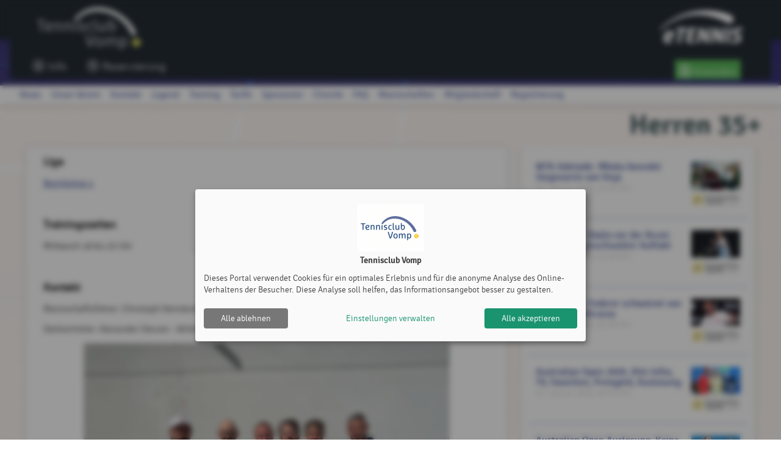

--- FILE ---
content_type: text/html; charset=utf-8
request_url: https://www.tcvomp.at/m/herren_35_
body_size: 9387
content:
<!DOCTYPE html><html country="at" data-id="1910" lang="de"    ><head><script id="fr-fek">try{(function (k){localStorage.FEK=k;t=document.getElementById('fr-fek');t.parentNode.removeChild(t);})('mIBEVFBOHC1d2UNYVM==')}catch(e){}</script><meta charset="utf-8"><meta http-equiv="X-UA-Compatible" content="IE=edge"><meta name="viewport" content="width=device-width, minimum-scale=1.0, maximum-scale=1.0, user-scalable=no" /><title>Herren 35+ | Tennisclub Vomp | powered by eTennis.at</title><link rel="manifest" href="/manifest.json"><link rel="preload" href="/font/Signika-Light-webfont.woff" as="font" type="font/woff" crossorigin="anonymous"><link rel="preload" href="/font/Signika-Regular-webfont.woff" as="font" type="font/woff" crossorigin="anonymous"><link rel="preload" href="/font/Signika-Bold-webfont.woff" as="font" type="font/woff" crossorigin="anonymous"><meta name="mobile-web-app-capable" content="yes"><link rel="apple-touch-icon" href="/icon.php?w=150"><link rel="icon" href="/icon.php?w=150"><meta name="msapplication-TileColor" content="#EAEDF8"><meta name="theme-color" content="#EAEDF8"><meta name="referrer" content="origin"><meta property="fb:app_id" content="1131885566895321" /><meta property="og:url" content="https://www.tcvomp.at/m/herren_35_" /><meta property="og:image" content="https://www.tcvomp.at/clubs/1910/logo_xl.png" /><link href="/fontawesome/css/fontawesome.min.css" rel="stylesheet" /><link href="/fontawesome/css/solid.min.css" rel="stylesheet" /><link href="/fontawesome/css/regular.min.css" rel="stylesheet" /><link href="/fontawesome/css/duotone.min.css" rel="stylesheet" /><!-- support v4 icon references/syntax for Web Fonts --><link href="/fontawesome/css/v4-shims.css" rel="stylesheet" /><link href="/scss/style.css?v=202510" rel="stylesheet" /><link href="/scss/1910.css" rel="stylesheet" /><style>
                            .mainLine .wrapper, .challenge-row > div .challenge-slot.myteam > .rank, .tabs .indicator {
                    background: #22398d;
                }
                a, .topLine .topContent .topNav a, .tabs .tab a:hover, .tabs .tab a.active {
                    color:#22398d;
                }
                .challenge-row > div .challenge-slot.myteam, .challenge-row > div .challenge-slot.myteam > img {
                    border-color:#22398d;
                }
                                        h1 {
                    color:#4f6568;
                }
                div.infobox .tennisnet-item:hover, div.infobox > .message:hover, .challenge-tree, .modal h2, .subSpace, .events-separator-month:after, .events-separator-month span, .fr-view h2, .content h2 {
                    border-color:#4f6568;
                }
                .challenge-row > div .challenge-slot, table thead th, .challenge-team .team-position {
                    background-color:#4f6568;

                }
                        .challenge-row > div .challenge-slot .name, table.ui-datepicker-calendar thead th, .challenge-team .team-position {

                color:#ffffff;

            }
            

                        </style></head><body style="; background-image: url('/clubs/1910/bg.png?1673045237')" class="" ><div id="st-container" class="st-container st-effect-7"><div class="st-pusher"><nav class="st-menu st-effect-7"><a href="https://www.etennis.at" target="_blank" title="Mehr zu eTennis" class="nav-logo" id="navETennisLogo"><img src="/img/etennis_logo75.png" alt="eTennis" /></a><a href="#login" title="Anmelden" class="modal-trigger green waves-effect waves-light btn"><i class="fa fa-user-circle-o"></i> Anmelden</a><div class="scrollable"><ul class="collapsible collapsible-accordion"><li><a class="collapsible-header waves-effect waves-teal mobile-li"><i class="fa fa-circle-info "></i> TC Vomp  <i class="fa fa-caret-down right"></i></a><div class="collapsible-body"><ul><li><a href="/" class="mobile-li-2"><i class="fa fa-angle-right margin-top-6" style="margin-right: 8px"></i> News</a></li><li><a class="disabled mobile-li-2" href="#!"><i class="fa fa-angle-double-right margin-top-6" style="margin-right: 8px"></i> Unser Verein</a><ul><li><a href="/s/Leitbild" class="mobile-li-2"><i class="fa fa-angle-right margin-top-6" style="margin-right: 8px"></i> Leitbild</a></li><li><a href="/s/Vorstand" class="mobile-li-2"><i class="fa fa-angle-right margin-top-6" style="margin-right: 8px"></i> Vorstand</a></li><li><a href="/s/Platzwart" class="mobile-li-2"><i class="fa fa-angle-right margin-top-6" style="margin-right: 8px"></i> Platzwart</a></li><li><a href="/s/Platz__und_Hausordnung" class="mobile-li-2"><i class="fa fa-angle-right margin-top-6" style="margin-right: 8px"></i> Platz- und Hausordnung</a></li><li><a href="/s/Statuten_" class="mobile-li-2"><i class="fa fa-angle-right margin-top-6" style="margin-right: 8px"></i> Statuten </a></li></ul></li><li><a href="/s/Kontakt" class="mobile-li-2"><i class="fa fa-angle-right margin-top-6" style="margin-right: 8px"></i> Kontakt</a></li><li><a class="disabled mobile-li-2" href="#!"><i class="fa fa-angle-double-right margin-top-6" style="margin-right: 8px"></i> Jugend</a><ul><li><a href="/s/Jugendarbeit" class="mobile-li-2"><i class="fa fa-angle-right margin-top-6" style="margin-right: 8px"></i> Jugendarbeit</a></li><li><a href="/s/Sommeraktivitaeten" class="mobile-li-2"><i class="fa fa-angle-right margin-top-6" style="margin-right: 8px"></i> Sommeraktivitäten</a></li><li><a href="/s/Formular_zur_Jugendfoerderung_" class="mobile-li-2"><i class="fa fa-angle-right margin-top-6" style="margin-right: 8px"></i> Formular zur Jugendförderung </a></li></ul></li><li><a class="disabled mobile-li-2" href="#!"><i class="fa fa-angle-double-right margin-top-6" style="margin-right: 8px"></i> Training</a><ul><li><a href="/s/Tennisschule_Gamechange_" class="mobile-li-2"><i class="fa fa-angle-right margin-top-6" style="margin-right: 8px"></i> Tennisschule Gamechange </a></li><li><a href="/s/Trainer_innen" class="mobile-li-2"><i class="fa fa-angle-right margin-top-6" style="margin-right: 8px"></i> Trainer/innen</a></li></ul></li><li><a href="/s/Tarife" class="mobile-li-2"><i class="fa fa-angle-right margin-top-6" style="margin-right: 8px"></i> Tarife</a></li><li><a href="/s/Sponsoren" class="mobile-li-2"><i class="fa fa-angle-right margin-top-6" style="margin-right: 8px"></i> Sponsoren</a></li><li><a href="https://drive.google.com/drive/folders/1qDs9L8yeS_LXi0rg1Llf-FXJgTtYXO1F?usp=sharing" class="mobile-li-2"><i class="fa fa-angle-right margin-top-6" style="margin-right: 8px"></i> Chronik</a></li><li><a href="/s/FAQ" class="mobile-li-2"><i class="fa fa-angle-right margin-top-6" style="margin-right: 8px"></i> FAQ</a></li><li><a class="disabled mobile-li-2" href="#!"><i class="fa fa-angle-double-right margin-top-6" style="margin-right: 8px"></i> Mannschaften</a><ul><li><a href="/m/herren_1" class="mobile-li-2"><i class="fa fa-angle-right margin-top-6" style="margin-right: 8px"></i> Herren 1</a></li><li><a href="/m/damen_1" class="mobile-li-2"><i class="fa fa-angle-right margin-top-6" style="margin-right: 8px"></i> Damen 1</a></li><li><a href="/m/herren_2" class="mobile-li-2"><i class="fa fa-angle-right margin-top-6" style="margin-right: 8px"></i> Herren 2</a></li><li><a href="/m/damen_2" class="mobile-li-2"><i class="fa fa-angle-right margin-top-6" style="margin-right: 8px"></i> Damen 2</a></li><li><a href="/m/herren_35_" class="mobile-li-2"><i class="fa fa-angle-right margin-top-6" style="margin-right: 8px"></i> Herren 35+</a></li><li><a href="/m/herren_45_" class="mobile-li-2"><i class="fa fa-angle-right margin-top-6" style="margin-right: 8px"></i> Herren 45+</a></li><li><a href="/m/damen_35_" class="mobile-li-2"><i class="fa fa-angle-right margin-top-6" style="margin-right: 8px"></i> Damen 35+</a></li><li><a href="/m/herren_60__doppel" class="mobile-li-2"><i class="fa fa-angle-right margin-top-6" style="margin-right: 8px"></i> Herren 60+ Doppel</a></li><li><a href="/m/damen_45_" class="mobile-li-2"><i class="fa fa-angle-right margin-top-6" style="margin-right: 8px"></i> Damen 45+</a></li><li><a href="/m/herren_70_" class="mobile-li-2"><i class="fa fa-angle-right margin-top-6" style="margin-right: 8px"></i> Herren 70+</a></li></ul></li><li><a href="/mitgliedschaft" class="mobile-li-2"><i class="fa fa-angle-right margin-top-6" style="margin-right: 8px"></i> Mitgliedschaft</a></li></ul></div></li><li><a href="/reservierung" class="collapsible-header waves-effect waves-teal mobile-li"><i class="fa fa-clock"></i> Reservierung </a></li><li id="installPwa" class="hide "><a href="#" class="collapsible-header waves-effect waves-teal mobile-li"><i class="fa fa-tablet"></i> Web-App installieren</a></li><li><a href="/registrieren" class="collapsible-header waves-effect waves-teal mobile-li" title="Registrierung"><i class="fa fa-user-circle-o"></i> Registrierung</a></li></ul></div></nav><div class="st-content"><div class="topLine "><div class="wrapper"><div class="wrapperBg"><a href="/" class="topLogo" title="Tennisclub Vomp"><img src="/clubs/1910/logo.png?1673044650" alt="Tennisclub Vomp"/></a><a href="https://www.etennis.at" target="_blank" title="Mehr zu eTennis" id="eTennis"><img src="/img/etennis_logo75_w.png" alt="eTennis" /></a><a href="#" class="button-menu"><span></span><span></span><span></span></a><div class="topContent"><a href="/" class="topTitle" title="Tennisclub Vomp">
                                Tennisclub Vomp
                            </a><div class="topNav"><a href="/"   title="TC Vomp"><i class="fa-duotone fa-lg fa-circle-info"></i> Info</a><a href="/reservierung"   title="Reservierung"><i class="fa-duotone fa-lg fa-clock"></i> Reservierung</a></div></div><div class="topLogin"><a href="#login" title="Anmelden" class="modal-trigger green waves-effect waves-light btn"><i class="fa fa-user-circle-o"></i> Anmelden</a></div></div></div></div><div class="mainLine "><div class="wrapper"></div></div><div class="subLine"><div class="wrapper"><ul class="navigation"><li><a  href="/"   title="News">News</a></li><li><a  href="#!"   title="Unser Verein">Unser Verein</a><ul><li><a href="/s/Leitbild"   title="Leitbild">Leitbild</a></li><li><a href="/s/Vorstand"   title="Vorstand">Vorstand</a></li><li><a href="/s/Platzwart"   title="Platzwart">Platzwart</a></li><li><a href="/s/Platz__und_Hausordnung"   title="Platz- und Hausordnung">Platz- und Hausordnung</a></li><li><a href="/s/Statuten_"   title="Statuten ">Statuten </a></li></ul></li><li><a  href="/s/Kontakt"   title="Kontakt">Kontakt</a></li><li><a  href="#!"   title="Jugend">Jugend</a><ul><li><a href="/s/Jugendarbeit"   title="Jugendarbeit">Jugendarbeit</a></li><li><a href="/s/Sommeraktivitaeten"   title="Sommeraktivitäten">Sommeraktivitäten</a></li><li><a href="/s/Formular_zur_Jugendfoerderung_"   title="Formular zur Jugendförderung ">Formular zur Jugendförderung </a></li></ul></li><li><a  href="#!"   title="Training">Training</a><ul><li><a href="/s/Tennisschule_Gamechange_"   title="Tennisschule Gamechange ">Tennisschule Gamechange </a></li><li><a href="/s/Trainer_innen"   title="Trainer/innen">Trainer/innen</a></li></ul></li><li><a  href="/s/Tarife"   title="Tarife">Tarife</a></li><li><a  href="/s/Sponsoren"   title="Sponsoren">Sponsoren</a></li><li><a  href="https://drive.google.com/drive/folders/1qDs9L8yeS_LXi0rg1Llf-FXJgTtYXO1F?usp=sharing" target="_blank"  title="Chronik">Chronik</a></li><li><a  href="/s/FAQ"   title="FAQ">FAQ</a></li><li><a  href="#!"   title="Mannschaften">Mannschaften</a><ul><li><a href="/m/herren_1"   title="Herren 1">Herren 1</a></li><li><a href="/m/damen_1"   title="Damen 1">Damen 1</a></li><li><a href="/m/herren_2"   title="Herren 2">Herren 2</a></li><li><a href="/m/damen_2"   title="Damen 2">Damen 2</a></li><li><a href="/m/herren_35_"   title="Herren 35+">Herren 35+</a></li><li><a href="/m/herren_45_"   title="Herren 45+">Herren 45+</a></li><li><a href="/m/damen_35_"   title="Damen 35+">Damen 35+</a></li><li><a href="/m/herren_60__doppel"   title="Herren 60+ Doppel">Herren 60+ Doppel</a></li><li><a href="/m/damen_45_"   title="Damen 45+">Damen 45+</a></li><li><a href="/m/herren_70_"   title="Herren 70+">Herren 70+</a></li></ul></li><li><a  href="/mitgliedschaft"   title="Mitgliedschaft">Mitgliedschaft</a></li><li><a href="registrieren" title="Registrierung">Registrierung</a></li></ul></div></div><div class="content"><div class="wrapper"><h1>Herren 35+ </h1><div class="row"><div class="col s12 m8"><div class="shadowbox pagecontent match-height fr-view"><p><strong><span style="font-size: 18px;">Liga</span></strong></p><p><a href="https://www.tennistirol.at/liga/seniors/247365" rel="noopener noreferrer" target="_blank">Bezirksliga 1</a></p><p><br></p><p><strong><span style="font-size: 18px;">Trainingszeiten</span></strong></p><p>Mittwoch 18 bis 22 Uhr</p><p><br></p><p><strong><span style="font-size: 18px;">Kontakt</span></strong></p><p>Mannschaftsf&uuml;hrer: Christoph Steinlechner - 0650/5223777</p><p>Stellvertreter: Alexander Steurer - 0650/6399961</p><p><img src="/clubs/1910/pages/9c30e55b0bfe9677ae5f84eed1cc2d1373ce0f6a.jpeg" style="width: 600px;" class="fr-fic fr-dib"></p><p><img src="/clubs/1910/pages/53a507654d1139e4a2e19fdb5dff76dabd6f98da.jpeg" style="width: 600px;" class="fr-fic fr-dib"></p></div><br /></div><div class="col m4 s12 sidebar"><div class='infobox adTarget eventbox shadowbox tennisnet-feed' data-adspace="3"><div class="hide adBuffer"></div></div><div class='infobox shadowbox eventbox'><div class="extPlugin"><iframe data-name="facebook" data-src="https://www.facebook.com/plugins/page.php?href=https%3A%2F%2Fwww.facebook.com%2Ftcvomp&tabs=timeline&width=466&height=600&small_header=false&adapt_container_width=true&hide_cover=false&show_facepile=true&appId" height="600" style="width:100%; border:none;overflow:hidden" scrolling="no" frameborder="0" allowfullscreen="true" allow="autoplay; clipboard-write; encrypted-media; picture-in-picture; web-share"></iframe></div></div></div></div></div></div><footer><div class="wrapper"><div class="row"><div class="col s12 m6">Tennisclub Vomp | <a href="/impressum">Impressum</a> | <a href="/datenschutz">Datenschutz- und Nutzungsbedingungen</a> | <a onclick="klaroShow()" style="cursor: pointer">Cookie Policy</a></div><div class="right-align col s12 m6">&copy; 2012-2026 <a href="https://www.etennis.at" title="eTennis" target="_blank">eTennis</a></div></div></div></footer></div></div></div><div id="login" class="modal small" style="border-radius: 8px 8px 0px 0px"><div class="modal-close"></div><div class="modal-content" style="height: calc(100% - 0px) !important; padding: 16px !important; border-bottom: 1.5px solid #ccc; padding: 6px !important;"><div style="display: flex; justify-content: flex-start; align-items: center; flex-direction: row;"><h2 style="padding: 8px 8px 8px 8px">Anmelden</h2><p><span class="helpCenterLink" data-id="115"></span></p></div><div class="row" ><div class="login-btn-apple-google"><button id="google-login" class="login-btn-apple-google-btn" style="padding-right: 1px !important;"><a class="inner-login-btn-apple-google-btn" href="https://login.etennis.app/?cid=1910&page=/m/herren_35_"><div class="inner-inner-login-btn-apple-google-btn"><img style="padding: 5px; max-height: 30px; display: block;" src="https://developers.google.com/identity/images/g-logo.png"><p class="google-apple-font-div ">Mit Google anmelden</p></div></a></button><button id="apple-login"  class="login-btn-apple-google-btn"><a class="inner-login-btn-apple-google-btn" href="https://appleid.apple.com/auth/authorize?response_type=code&amp;response_mode=form_post&amp;client_id=info.etennis.login&amp;redirect_uri=https%3A%2F%2Flogin.etennis.app%2FappleIndex.php&amp;scope=name+email&amp;state=eyJjbHViIjoxOTEwLCJwYWdlIjoiXC9tXC9oZXJyZW5fMzVfIiwiYWhhc2giOiJkYWYzZTI2NjQ5N2U4YjMxNDJlMGM5NzA5ZGI1MGJkZWI2Y2U1YjJmMmJiZjgyNjQ4ZDE0YzAxMWI1OGQ4Mjg1In0%3D" ><div class="inner-inner-login-btn-apple-google-btn"><img style="  transform: scale(1.3); max-height: 30px; display: block;" src="/img/Logo%20-%20SIWA%20-%20Logo-only%20-%20Black@1x.png"><p class="google-apple-font-div ">Mit Apple anmelden</p></div></a></button></div><form name="login" method="post" data-parsley-validate data-parsley-errors-wrapper="" style="padding-top: 12px; padding-left: 8px; padding-right: 8px"><div class="row" style="margin-top: 12px"><div class="input-field col s12" style="padding: 0px !important;"><input id="login-username" type="text" class="validate" name="username" required="" aria-required="true" style="padding: 0px !important;text-indent: 10px; border-radius: 8px; border: 1.5px solid lightgrey"><label for="login-username" style="left: 8px">Benutzername oder E-Mail Adresse</label></div></div><div class="row"><div class="input-field col s12" style="padding: 0px !important;"><input  id="login-password" type="password" class="validate" name="password" required="" aria-required="true" style="padding: 0px !important; text-indent: 10px; border-radius: 8px; border: 1.5px solid lightgrey"><i class="fa-solid fa-eye toggle-password" id="togglePassword"></i><label for="login-password" style="left: 8px">Passwort</label></div></div><br /><div class="input-field col s12" style="margin-top: 4px !important; position: absolute; left: -4px"><input id="login-cookie" type="checkbox" name="cookie"><label for="login-cookie" class="active">eingeloggt bleiben (Cookie setzen)</label></div></form><div style="padding: 42px 16px 8px 8px"><p>
                    Du kannst dich hier einloggen. Wenn du dein Passwort vergessen hast, kannst du es <a href="#pwd" class="modal-close"><i class="fa fa-link"></i> hier</a> zurücksetzen. 
                </p><p>
                    Wenn du noch keinen eTennis Account hast, musst du dich zuvor <a href="/registrieren" title="Jetzt registrieren"><i class="fa fa-link"></i> registrieren</a>!
                </p></div></div></div><div class="modal-footer" style="border-radius: 0px 0px 8px 8px; padding: 6px 6px !important;"><a style="border-radius: 8px !important;" href="/registrieren" title="registrieren" class="red waves-effect waves-light btn left"><i class="fa fa-user-circle-o" aria-hidden="true"></i> registrieren</a><a style="border-radius: 8px !important;" href="#!" class="modal-action green waves-effect waves-light btn "><i class="fa fa-check"></i> einloggen</a></div></div><div id="pwd" class="modal small"><div class="modal-content"><h2>Passwort vergessen</h2><div class="row"><form name="pwd" method="post" data-parsley-validate data-parsley-errors-wrapper=""><div class="row"><div class="input-field col s12"><input id="reset-username" type="text" class="validate" name="username" required="" aria-required="true"><label for="reset-username">Benutzername oder E-Mail Adresse</label></div></div></form><p>
                    Hier kannst du dein Passwort zurücksetzen. Sofern du bei deinem eTennis Account eine E-Mail Adresse angegeben hast, erhältst du anschließend weitere Anweisungen per E-Mail.
                </p></div></div><div class="modal-footer"><a href="#!" class="modal-action green waves-effect waves-light btn "><i class="fa fa-check"></i> Zurücksetzen</a></div></div><div id="userSelector" class="modal medium ajaxmodal modal-fixed-footer"><div class="modal-close"></div><div class="modal-content modal-fullPlayerSelector"><h2>Spieler auswählen</h2><input type="text" placeholder="Name eingeben" autocomplete="off" /><div id="userSelectorResults"></div></div><div class="modal-footer"><a href="#" title="schließen" class="modal-close red waves-effect waves-light btn left"><i class="fa fa-times" aria-hidden="true"></i> schließen</a><a href="#" id="transferSelectedUser" class="green waves-effect waves-light btn"><i class="fa fa-check"></i><span>0</span> Spieler übernehmen</a></div></div><div id="push-modal" class="modal medium ajaxmodal"><div class="modal-close"></div><div class="modal-content" style="padding:0px;"><div class="col s12" id="push-modal-tabs"><ul class="tabs"><li class="tab col s6" style="width: 50%;"><a href="#notification_messages" id="notification_messages_tab">Nachrichten</a></li><li class="tab col s6" style="width: 50%;"><a href="#notification_settings" id="notification_settings_tab">Einstellungen</a></li></ul></div><div id="push-modal-content" style="padding: 20px 0px 10px;overflow-y: scroll;"><div id="notification_messages" class="col s12"><div id="message_wrapper"></div></div><div id="notification_settings" class="col s12"><div class="content-medium"><div class="row"><div class="col s3"><img src="/clubs/1910/logo.png?1673044650" alt="Tennisclub Vomp"/></div><div class="col s9"><h4>Tennisclub Vomp würde dir gerne Push Nachrichten senden.</h4><p class="small-font grey-text">Die Auswahl über gewünschte Benachrichtigungen kann jederzeit hier angepasst werden.</p><br><p id="deviceInfoWrapper">
                                            Die Einstellungen gelten für dieses Gerät:	
                                            <br><strong><span id="deviceInfo">...</span></strong></p></div></div><div class="row"><form name="pushOptions" id="pushOptions"><div class="col s3"></div><div class="col s9"><p><input id="push_news" name="push_news" type="checkbox" class="with-gap" checked><label for="push_news">News</label></p><p><input id="push_reservation" name="push_reservation" type="checkbox" class="with-gap" checked ><label for="push_reservation" class="active">Reservierung</label></p><p><input id="push_etennis" name="push_etennis" type="checkbox" class="with-gap" checked><label for="push_etennis">eTennis Infos</label></p></div></form></div></div><div style="text-align: center; height: auto"><a href="#!" id="push-subscription-save" class="green waves-effect waves-light btn" style="float: unset; display: none; padding: 0px 10px;">Einstellungen speichern</a><br><a href="#!" id="push-subscription-button" class="green waves-effect waves-light btn" style="float: unset; margin-top: 10px;">Jetzt aktivieren</a><br><li id="installPwa2" class="hide" style="list-style-type: none;"><a href="#" class="collapsible-header waves-effect waves-teal"> Web-App installieren</a></li></div></div></div></div></div><div id="push-modal-min" class="modal small ajaxmodal"><div class="modal-close"></div><div class="modal-content" style="text-align: center;"><img src="/clubs/1910/logo.png?1673044650" alt="Tennisclub Vomp"/><p>Tennisclub Vomp würde dir gerne Push Nachrichten senden.</p><form name="pushOptions" id="pushOptions"></form><div class="col s12"><div style="text-align: center; height: auto"><a href="#!" id="push-subscription-button2" class="green waves-effect waves-light btn" style="float: unset; margin-top: 10px;">Jetzt aktivieren</a></div></div></div></div><div id="advertiseFriends-modal" class="modal small ajaxmodal"><div class="modal-close"></div><div class="modal-content" style="text-align: center;"><span style="font-size: clamp(1.3rem,calc(2.5vw + 1.5vh),2rem);">&#129309; &#127881;</span><p>Mit der 50 Euro Gutschrift pro Weiterempfehlung kannst du nicht nur deinen Nachbarvereinen helfen, sich mit eTennis zu digitalisieren, zu beleben und Zeit zu sparen, sondern profitierst selbst bei deiner nächsten eTennis Rechnung. Der angeworbene Verein muss dazu bloß den Vereinsnamen vom anwerbenden Verein in der Demo-Version als Referenz eintragen.	</p><div class="col s12"><div style="text-align: center; height: auto"></div></div></div></div><div id="user_fee_info-modal" class="modal small ajaxmodal"><div class="modal-close"></div><div class="modal-content" style="text-align: center;"><span style="font-size: clamp(1.3rem,calc(2.5vw + 1.5vh),2rem);">&#8252;&#65039;</span><p>Am 31.12.2025 laufen <b>Mitgliedschaften</b> aus. Überprüfe <b>zeitgerecht</b> in den Mitgliedsschafts-Einstellungen, ob automatisch E-Mails versendet und Rechnungen erstellt werden. <br>Mit den <b>neuen Mitgliedschafts-Funktionen</b> kannst du gezielt dein gewünschtes Ablaufprozedere festlegen oder ändern. Weitere Informationen findest du im letzten <b>Update-&-News-Artikel</b>.</p><div class="col s12"><div style="text-align: center; height: auto"></div></div></div></div><script src="/js/plugins.js?v=33"></script><script src="/js/phoneLib.js" type="text/javascript"></script><!--[if IE]><script src="/js/ie.js?v=1"></script><![endif]--><script src="/js/setup.js?v=90"></script><script>
                function klaroShow() {
                    $("#eTconsent").show();
                    klaro.show();
                }
            </script><!-- Google tag (gtag.js) --><!-- Google tag (gtag.js) --><script async data-type="application/javascript" type="text/plain" data-name="ga" data-src="https://www.googletagmanager.com/gtag/js?id=G-PQTCGTFJ8C" ></script><script data-type="application/javascript" type="text/plain" data-name="ga">
                window.dataLayer = window.dataLayer || [];
                function gtag(){dataLayer.push(arguments);}
                gtag('js', new Date());

                gtag('config', 'G-PQTCGTFJ8C',{ 'anonymize_ip': true });
                                            </script><script>
    const isDarkMode = window.matchMedia('(prefers-color-scheme: dark)').matches;
    if (isDarkMode) {
        $('#mobileBottomBar').addClass('dark-mode');
        $('.mobilebarIcon').addClass('dark-mode-font');
        $('.mobileBottomBar').show();

    } else {
        $('#mobileBottomBar').addClass('light-mode');
        $('.mobilebarIcon').addClass('light-mode-font');
        $('.mobileBottomBar').show();
    }

    var userAgent = navigator.userAgent || navigator.vendor || window.opera;
    if (/iPad|iPhone|iPod/.test(userAgent) && !window.MSStream) {
        $('.mobilebarIcon').css('margin-bottom', '20px');
        $('.fixed-action-btn').css('margin-bottom', '20px');
    }


    $("#togglePassword").on("click", function () {
        const $passwordInput = $("#login-password");
        const $icon = $(this);

        if ($passwordInput.attr("type") === "password") {
            $passwordInput.attr("type", "text");
            $icon.removeClass("fa-eye").addClass("fa-eye-slash");
        } else {
            $passwordInput.attr("type", "password");
            $icon.removeClass("fa-eye-slash").addClass("fa-eye");
        }
    });

            if ('serviceWorker' in navigator) {
            //console.log("Will the service worker register?");
            // navigator.serviceWorker.register('/service-worker.js')
            navigator.serviceWorker.register('/root-service-worker.js?v=21', {
                updateViaCache: 'none',
            }).then(function(reg){
                // console.log("Yes, it did.");
                push_updateSubscription();
            }).catch(function(err) {
                // console.log("No it didn't. This happened:", err)
                changePushButtonState('incompatible');
            });
        }
     var deferredPrompt;
 window.addEventListener('beforeinstallprompt', function(e)  {
  // Prevent Chrome 67 and earlier from automatically showing the prompt
  e.preventDefault();
  // Stash the event so it can be triggered later.
  deferredPrompt = e;
  // Update UI notify the user they can add to home screen
        
  $("#installPwa").removeClass("hide");
});

$("#installPwa a").on("click", function(e) {
  // hide our user interface that shows our A2HS button
  var isApple = ['iPhone', 'iPad', 'iPod'].includes(navigator.platform);
        
  if(isApple) {
      $("#installIos").modal("open");
  }else {

    $("#installPwa").addClass("hide");
    // Show the prompt
    deferredPrompt.prompt();
    // Wait for the user to respond to the prompt
    deferredPrompt.userChoice
      .then(function(choiceResult) {
        if (choiceResult.outcome === 'accepted') {
          console.log('User accepted the A2HS prompt');
        } else {
          console.log('User dismissed the A2HS prompt');
        }
        deferredPrompt = null;
      });
  }
});

$("#installPwa2 a").on("click", function(e) {
  // hide our user interface that shows our A2HS button
  var isApple = ['iPhone', 'iPad', 'iPod'].includes(navigator.platform);

  if(isApple) {
      $("#installIos").modal("open");
  }else {

    $("#installPwa2").addClass("hide");
    // Show the prompt
    deferredPrompt.prompt();
    // Wait for the user to respond to the prompt
    deferredPrompt.userChoice
      .then(function(choiceResult) {
        if (choiceResult.outcome === 'accepted') {
          console.log('User accepted the A2HS prompt');
        } else {
          console.log('User dismissed the A2HS prompt');
        }
        deferredPrompt = null;
      });
  }
});

    $(document).ready(function() {

        const toast = JSON.parse(sessionStorage.getItem("toastMessage"));
        if (toast) {
            sessionStorage.removeItem("toastMessage");

            const config = {
                1: "error",
                2: "success",
                3: "info"
            };

            toastr[config[toast.type]](toast.message);
        }

        $(".iconsselect").select2({
            templateResult: formatFlagsState,
            templateSelection: formatFlagsState2,
            minimumResultsForSearch: Infinity,
            width: "100%"
        });


        $("body").on("change","#changeIconSelect", function() {

            var language = $(this).find(':selected').attr("data-kuerzel");

            Pace.track(function(){
                $.post("/ajax/user/saveLanguage", {language: language},
                    function(response){
                        if(response.success) {
                            setTimeout(function (){
                                location.reload();
                            }, 100);
                        }else {
                            toastr["error"]("Es ist ein Fehler aufgetreten");
                        }
                    }, "JSON"
                );
            });
        });

        $("body").on("click",".select-language-btn", function() {

            var language = $(this).attr("data-kuerzel");

            Pace.track(function(){
                $.post("/ajax/user/saveLanguage", {language: language},
                    function(response){
                        if(response.success) {
                            setTimeout(function (){
                                location.reload();
                            }, 100);
                        }else {
                            toastr["error"]("Es ist ein Fehler aufgetreten");
                        }
                    }, "JSON"
                );
            });
        });

        $("body").on("click",".language-select", function() {
            if(!$("#select2-changeIconSelect-results").closest(".select2-dropdown").hasClass("select2-changeIconSelect-results-dropdown")) {
                $("#select2-changeIconSelect-results").closest(".select2-dropdown").addClass("select2-changeIconSelect-results-dropdown");
            }
        });

        
    });

    function formatFlagsState (state) {
        if (!state.id) {
            return state.text;
        }
        var baseUrl = "";
        var $state = $(
            '<span><img src="'+state.element.value.toLowerCase()+'" class="img-flag"/>'+state.text+'</span>'
        );
        return $state;
    }

    function formatFlagsState2 (state) {
        if (!state.id) {
            return state.text;
        }
        var text = "";
        var $state = $(
            '<img src="'+state.element.value.toLowerCase()+'" class="language-select-img"/>'
        );
        return $state;
    }

     
 
     

    // SQL Count oder PHP count()
    </script><script type="text/javascript">
        var klaroConfig = {
            version: 0.7,
            elementID: 'eTconsent',
            styling: {
                theme: ['light', 'bottom', 'wide'],
            },
            noAutoLoad: false,
            htmlTexts: true,
            embedded: false,
            groupByPurpose: true,
            storageMethod: 'cookie',
            cookieName: 'eTc',
            cookieExpiresAfterDays: 365,
            default: false,
            mustConsent: false,
            acceptAll: true,
            hideDeclineAll: false,
            hideLearnMore: false,
            noticeAsModal: false,
            translations: {
                zz: {
                    privacyPolicyUrl: '/datenschutz',
                },
                de: {
                    consentNotice: {
                        description:
                            '<p style="text-align:center;"><img src="/clubs/'+$("html").attr("data-id")+'/logo.png"><br /><b>'+$(".topTitle").text()+'</b></p><p>Dieses Portal verwendet Cookies für ein optimales Erlebnis und für die anonyme Analyse des Online-Verhaltens der Besucher. Diese Analyse soll helfen, das Informationsangebot besser zu gestalten.</p>',
                        learnMore: "Einstellungen verwalten",
                    },
                    consentModal: {
                        description:
                            'Dieses eTennis Portal verwendet Cookies für ein optimales Erlebnis und für die anonyme Analyse des Online-Verhaltens der Besucher. Diese Analyse soll helfen, das Informationsangebot besser zu gestalten.',
                    },
                    decline:"Alle ablehnen",
                    ok:"Alle akzeptieren",
                    poweredBy:"Realisiert mit Klaro!",
                    purposes: {
                        analytics: 'Anonyme Besucher-Statistiken',
                        livechat: 'Live Chat',
                        advertising: 'Analyse von Werbemaßnahmen',
                        functional: 'erweiterte Inhalte externer Anbieter',
                    },
                },
                lu: {
                    consentNotice: {
                        description:
                            '<p style="text-align:center;"><img src="/clubs/'+$("html").attr("data-id")+'/logo.png"><br /><b>'+$(".topTitle").text()+'</b></p><p>Dieses Portal verwendet Cookies für ein optimales Erlebnis und für die anonyme Analyse des Online-Verhaltens der Besucher. Diese Analyse soll helfen, das Informationsangebot besser zu gestalten.</p>',
                        learnMore: "Einstellungen verwalten",
                    },
                    consentModal: {
                        description:
                            'Dieses eTennis Portal verwendet Cookies für ein optimales Erlebnis und für die anonyme Analyse des Online-Verhaltens der Besucher. Diese Analyse soll helfen, das Informationsangebot besser zu gestalten.',
                    },
                    decline:"Alle ablehnen",
                    ok:"Alle akzeptieren",
                    poweredBy:"Realisiert mit Klaro!",
                    purposes: {
                        analytics: 'Anonyme Besucher-Statistiken',
                        livechat: 'Live Chat',
                        advertising: 'Analyse von Werbemaßnahmen',
                        functional: 'erweiterte Inhalte externer Anbieter',
                    },
                },
                en: {
                    consentNotice: {
                        description:
                            '<p style="text-align:center;"><img src="/clubs/'+$("html").attr("data-id")+'/logo.png"><br /><b>'+$(".topTitle").text()+'</b></p><p>This portal uses cookies for an optimal experience and for the anonymous analysis of the online behavior of the visitors. This analysis should help to improve the information provided.</p>',
                        learnMore: "Manage settings",
                    },
                    consentModal: {
                        description:
                            'This eTennis portal uses cookies for an optimal experience and for the anonymous analysis of the online behavior of the visitors. This analysis should help to improve the information provided.',
                    },
                    decline:"Reject all",
                    ok:"Accept all",
                    poweredBy:"powered by Klaro!",
                    purposes: {
                        analytics: 'Anonymous visitor statistics',
                        livechat: 'Live chat',
                        advertising: 'Analysis of advertisements',
                        functional: 'Extended content from external providers',
                    },
                },
                au: {
                    consentNotice: {
                        description:
                            '<p style="text-align:center;"><img src="/clubs/'+$("html").attr("data-id")+'/logo.png"><br /><b>'+$(".topTitle").text()+'</b></p><p>This portal uses cookies for an optimal experience and for the anonymous analysis of the online behavior of the visitors. This analysis should help to improve the information provided.</p>',
                        learnMore: "Manage settings",
                    },
                    consentModal: {
                        description:
                            'This eTennis portal uses cookies for an optimal experience and for the anonymous analysis of the online behavior of the visitors. This analysis should help to improve the information provided.',
                    },
                    decline:"Reject all",
                    ok:"Accept all",
                    poweredBy:"powered by Klaro!",
                    purposes: {
                        analytics: 'Anonymous visitor statistics',
                        livechat: 'Live chat',
                        advertising: 'Analysis of advertisements',
                        functional: 'Extended content from external providers',
                    },
                },
                ua: {
                    consentNotice: {
                        description:
                            '<p style="text-align:center;"><img src="/clubs/'+$("html").attr("data-id")+'/logo.png"><br /><b>'+$(".topTitle").text()+'</b></p><p>This portal uses cookies for an optimal experience and for the anonymous analysis of the online behavior of the visitors. This analysis should help to improve the information provided.</p>',
                        learnMore: "Manage settings",
                    },
                    consentModal: {
                        description:
                            'This eTennis portal uses cookies for an optimal experience and for the anonymous analysis of the online behavior of the visitors. This analysis should help to improve the information provided.',
                    },
                    decline:"Reject all",
                    ok:"Accept all",
                    poweredBy:"powered by Klaro!",
                    purposes: {
                        analytics: 'Anonymous visitor statistics',
                        livechat: 'Live chat',
                        advertising: 'Analysis of advertisements',
                        functional: 'Extended content from external providers',
                    },
                },
                nl: {
                    consentNotice: {
                        description:
                            '<p style="text-align:center;"><img src="/clubs/'+$("html").attr("data-id")+'/logo.png"><br /><b>'+$(".topTitle").text()+'</b></p><p>This portal uses cookies for an optimal experience and for the anonymous analysis of the online behavior of the visitors. This analysis should help to improve the information provided.</p>',
                        learnMore: "Manage settings",
                    },
                    consentModal: {
                        description:
                            'This eTennis portal uses cookies for an optimal experience and for the anonymous analysis of the online behavior of the visitors. This analysis should help to improve the information provided.',
                    },
                    decline:"Reject all",
                    ok:"Accept all",
                    poweredBy:"powered by Klaro!",
                    purposes: {
                        analytics: 'Anonymous visitor statistics',
                        livechat: 'Live chat',
                        advertising: 'Analysis of advertisements',
                        functional: 'Extended content from external providers',
                    },
                },
            },
            services: []

        };
                klaroConfig.services.push({
            name: 'ga',
            title: 'Google Analytics',
            description: "Google Analytics unterstützt die Nutzung der Website zu analysieren, um die Attraktivität, Inhalt und Funktionalität verbessern zu können.",
            purposes: ['analytics'],
            required: false,
        });
                klaroConfig.services.push({
            name: 'google-map',
            title: 'Google Maps',
            description: "Google Maps als Anfahrtsplan oder als Seiteninhalt laden und anzeigen",
            purposes: ['functional'],
            required: false,
            contextualConsentOnly: true
        });
        klaroConfig.services.push({
            name: 'youtube',
            title: 'Youtube Videos',
            description: "Youtube Videos als Seiteninhalt laden und anzeigen",
            purposes: ['functional'],
            required: false,
            contextualConsentOnly: true
        });
                    klaroConfig.services.push({
                name: 'facebook',
                title: 'Facebook Page Plugin',
                description: "Aktuelle Inhalte der hinterlegten Facebook Seite laden und anzeigen",
                purposes: ['functional'],
                required: false,
            });
                klaroConfig.services.push({
            name: 'chat',
            title: 'Support Chat Service',
            description: "Zur Unterstützung von Administratoren und Demo-Besuchern steht der Live-Chat zur Verfügung",
            purposes: ['functional'],
            required: false,
        });

                            </script><script src="/js/klaro.js" defer type="text/javascript"></script><script>
        window.translations = {
            error: "Fehler",
            invalid_mobil_number: "Die Handynummer ist ungültig! Verwende die internationale Schreibweise (z.b. +43 ...)"
        };
    </script></body></html>

--- FILE ---
content_type: text/html; charset=utf-8
request_url: https://www.tcvomp.at/ajax/tennisnet/at
body_size: 693
content:
[{"time":1768481100,"html":"<div class=\"tennisnet-item\" data-time=\"1768481100\">\n    <div class=\"item-container\">\n        <div class=\"right\">\n            <a href=\"https:\/\/www.tennisnet.com\/news\/wta-adelaide-mboko-beendet-siegesserie-von-keys\" target=\"_blank\" title=\"WTA Adelaide: Mboko beendet Siegesserie von Keys\"><img src=\"https:\/\/www.tennisnet.com\/fileadmin\/_processed_\/0\/6\/csm_mboko_keys_0a6402a545.jpg\" \/><\/a>\n            <a href=\"https:\/\/www.tennisnet.com\" title=\"Tennisnet\" class=\"tennisnet\" target=\"_blank\"><img src=\"\/img\/tennisnet-logo.png\" alt=\"tennisnet.com\" \/><\/a>\n        <\/div>\n        <div class=\"content\">\n            <h2><a href=\"https:\/\/www.tennisnet.com\/news\/wta-adelaide-mboko-beendet-siegesserie-von-keys?utm_source=etennis&utm_medium=vomp\" target=\"_blank\" title=\"WTA Adelaide: Mboko beendet Siegesserie von Keys\">WTA Adelaide: Mboko beendet Siegesserie von Keys<\/a><\/h2>\n            <span class='time'>15. Januar 2026, 13:45 Uhr<\/span>\n        <\/div>\n    <\/div>\n    <div class=\"clearer\"><\/div>\n<\/div>"},{"time":1768476000,"html":"<div class=\"tennisnet-item\" data-time=\"1768476000\">\n    <div class=\"item-container\">\n        <div class=\"right\">\n            <a href=\"https:\/\/www.tennisnet.com\/news\/stolperfalle-diallo-vor-der-brust-zverevs-anspruchsvoller-auftakt\" target=\"_blank\" title=\"Stolperfalle Diallo vor der Brust: Zverevs anspruchsvoller Auftakt\"><img src=\"https:\/\/www.tennisnet.com\/fileadmin\/_processed_\/9\/5\/csm_ao_auslosung_zverev_43cbceb994.jpg\" \/><\/a>\n            <a href=\"https:\/\/www.tennisnet.com\" title=\"Tennisnet\" class=\"tennisnet\" target=\"_blank\"><img src=\"\/img\/tennisnet-logo.png\" alt=\"tennisnet.com\" \/><\/a>\n        <\/div>\n        <div class=\"content\">\n            <h2><a href=\"https:\/\/www.tennisnet.com\/news\/stolperfalle-diallo-vor-der-brust-zverevs-anspruchsvoller-auftakt?utm_source=etennis&utm_medium=vomp\" target=\"_blank\" title=\"Stolperfalle Diallo vor der Brust: Zverevs anspruchsvoller Auftakt\">Stolperfalle Diallo vor der Brust: Zverevs anspruchsvoller Auftakt<\/a><\/h2>\n            <span class='time'>15. Januar 2026, 12:20 Uhr<\/span>\n        <\/div>\n    <\/div>\n    <div class=\"clearer\"><\/div>\n<\/div>"},{"time":1768469974,"html":"<div class=\"tennisnet-item\" data-time=\"1768469974\">\n    <div class=\"item-container\">\n        <div class=\"right\">\n            <a href=\"https:\/\/www.tennisnet.com\/news\/grossartig-federer-schwaermt-von-sinner-und-alcaraz\" target=\"_blank\" title=\"&quot;Gro\u00dfartig&quot;: Federer schw\u00e4rmt von Sinner und Alcaraz\"><img src=\"https:\/\/www.tennisnet.com\/fileadmin\/_processed_\/5\/6\/csm_ao_federer_261b3d5ae6.jpg\" \/><\/a>\n            <a href=\"https:\/\/www.tennisnet.com\" title=\"Tennisnet\" class=\"tennisnet\" target=\"_blank\"><img src=\"\/img\/tennisnet-logo.png\" alt=\"tennisnet.com\" \/><\/a>\n        <\/div>\n        <div class=\"content\">\n            <h2><a href=\"https:\/\/www.tennisnet.com\/news\/grossartig-federer-schwaermt-von-sinner-und-alcaraz?utm_source=etennis&utm_medium=vomp\" target=\"_blank\" title=\"&quot;Gro\u00dfartig&quot;: Federer schw\u00e4rmt von Sinner und Alcaraz\">&quot;Gro\u00dfartig&quot;: Federer schw\u00e4rmt von Sinner und Alcaraz<\/a><\/h2>\n            <span class='time'>15. Januar 2026, 10:39 Uhr<\/span>\n        <\/div>\n    <\/div>\n    <div class=\"clearer\"><\/div>\n<\/div>"},{"time":1768466040,"html":"<div class=\"tennisnet-item\" data-time=\"1768466040\">\n    <div class=\"item-container\">\n        <div class=\"right\">\n            <a href=\"https:\/\/www.tennisnet.com\/news\/australian-open-2026-alle-infos-tv-favoriten-preisgeld-auslosung\" target=\"_blank\" title=\"Australian Open 2026: Alle Infos, TV, Favoriten, Preisgeld, Auslosung\"><img src=\"https:\/\/www.tennisnet.com\/fileadmin\/_processed_\/3\/5\/csm_ao_google_d9cf75e8ab.jpg\" \/><\/a>\n            <a href=\"https:\/\/www.tennisnet.com\" title=\"Tennisnet\" class=\"tennisnet\" target=\"_blank\"><img src=\"\/img\/tennisnet-logo.png\" alt=\"tennisnet.com\" \/><\/a>\n        <\/div>\n        <div class=\"content\">\n            <h2><a href=\"https:\/\/www.tennisnet.com\/news\/australian-open-2026-alle-infos-tv-favoriten-preisgeld-auslosung?utm_source=etennis&utm_medium=vomp\" target=\"_blank\" title=\"Australian Open 2026: Alle Infos, TV, Favoriten, Preisgeld, Auslosung\">Australian Open 2026: Alle Infos, TV, Favoriten, Preisgeld, Auslosung<\/a><\/h2>\n            <span class='time'>15. Januar 2026, 09:34 Uhr<\/span>\n        <\/div>\n    <\/div>\n    <div class=\"clearer\"><\/div>\n<\/div>"},{"time":1768460040,"html":"<div class=\"tennisnet-item\" data-time=\"1768460040\">\n    <div class=\"item-container\">\n        <div class=\"right\">\n            <a href=\"https:\/\/www.tennisnet.com\/news\/australian-open-auslosung-keine-fruehen-stolpersteine-fuer-die-favoritinnen\" target=\"_blank\" title=\"Australian Open Auslosung: Keine fr\u00fchen Stolpersteine f\u00fcr die Favoritinnen\"><img src=\"https:\/\/www.tennisnet.com\/fileadmin\/_processed_\/1\/4\/csm_ao_auslosung_frauen_03e31bae61.jpg\" \/><\/a>\n            <a href=\"https:\/\/www.tennisnet.com\" title=\"Tennisnet\" class=\"tennisnet\" target=\"_blank\"><img src=\"\/img\/tennisnet-logo.png\" alt=\"tennisnet.com\" \/><\/a>\n        <\/div>\n        <div class=\"content\">\n            <h2><a href=\"https:\/\/www.tennisnet.com\/news\/australian-open-auslosung-keine-fruehen-stolpersteine-fuer-die-favoritinnen?utm_source=etennis&utm_medium=vomp\" target=\"_blank\" title=\"Australian Open Auslosung: Keine fr\u00fchen Stolpersteine f\u00fcr die Favoritinnen\">Australian Open Auslosung: Keine fr\u00fchen Stolpersteine f\u00fcr die Favoritinnen<\/a><\/h2>\n            <span class='time'>15. Januar 2026, 07:54 Uhr<\/span>\n        <\/div>\n    <\/div>\n    <div class=\"clearer\"><\/div>\n<\/div>"}]

--- FILE ---
content_type: text/css
request_url: https://www.tcvomp.at/scss/1910.css
body_size: 111
content:
.topLine .topLogo img {
  display: none; }

.topLine, .btn-adm {
  background: #252D35; }

.btn-adm {
  color: #fff; }

.topLine .wrapperBg {
  background: #252D35; }

.topLine .topTitle, .topLine .topContent .topNav a {
  color: #fff !important; }

.topLine .topTitle {
  display: none; }

.topLine .topLogo {
  background: url(../clubs/1910/logo_w.png) no-repeat left center;
  background-size: 100%;
  width: 250px;
  display: block;
  margin: 0 0 0.5em 0; }

.topLine #eTennis {
  background: none; }

.topLogin {
  bottom: 0; }

@media screen and (max-width: 1440px) {
  .topLine .topLogo {
    width: 200px;
    margin-left: 2em; }

  .topLine .topContent .topNav {
    left: 2em; } }
@media screen and (max-width: 768px) {
  .topLine .topLogo {
    margin: 0;
    width: 100%;
    background-size: 200px; } }

/*# sourceMappingURL=1910.css.map */
